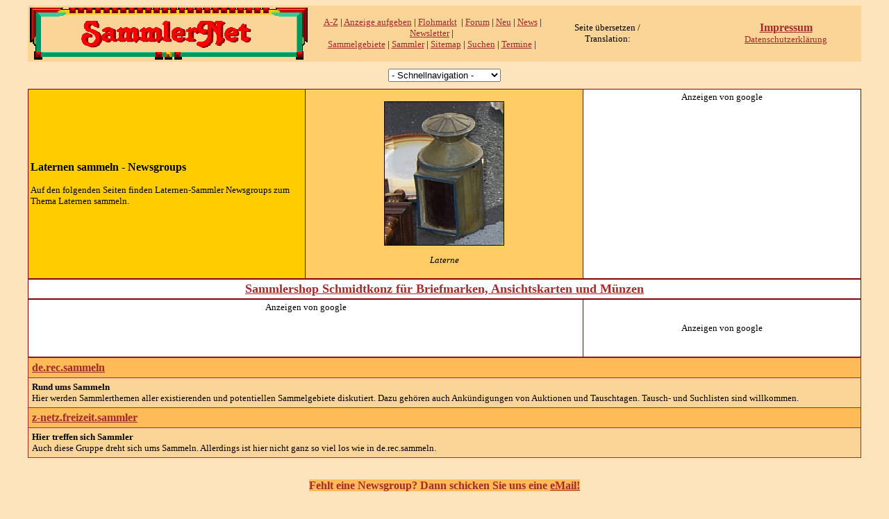

--- FILE ---
content_type: text/html
request_url: https://sammlernet.de/laterne/laterne12.htm
body_size: 11823
content:


<html>
<head>
<title>Laternen sammeln - Newsgroups</title>
<meta name="description" content="Laternen sammeln - Newsgroups">
<meta name="keywords" content="Sammler,sammeln,Sammlungen,collect,collector,collections,Ansichtskarten,Antiquit&auml;ten,Antiquitaeten,Autogramme,Asiatica,Automaten,Bierdeckel,Briefmarken,Philatelie,B&uuml;cher,Buecher,Antiquariat,Rechenmaschinen,Schreibmaschinen,Comics,Dosen,Blechdosen,Erotica,Fahrzeuge,Oldtimer,Zweir&auml;der,Zweiraeder,Feuerzeuge,Figuren,Werbefiguren,Comicfiguren,Film,Foto,Fotografie,Gem&auml;lde,Gemaelde,Glas,Graphik,B&uuml;geleisen,Haushalt,Historica,Historische Wertpapiere,Scripophily,Keramik,Kr&uuml;ge,Kruege,Kunst,Kuriosa,Landkarten,Medaillen,Militaria,Modelle,Numismatik,Muenzen,Musikinstrumente,Optische Ger&auml;te,Mikroskope,Ostereier,Stereoskopie,Paperweights,Papier,Ephemera,Luxuspapier,Papiergeld,Miniaturen,Parfumflacons,Flacons,Pins,Plakate,Puppen,Porzellan,Reklame,Emailschilder,Romanhefte,Schallplatten,Schmuck,Souvenirs,Spiele,Spielzeug,Sport,Tabak,Technik,Teddyb&auml;ren,Telefonkarten,Teppiche,Textilien,Trading Cards,&Uuml;-Eier,&Uuml;berraschingseier,Uhren,Swatch,Waffen,Weihnachten,Zeitungen,Zeitschriften,Zuckerpapier,Zuendhoelzer,Z&uuml;ndh&ouml;lzer,Termine,Museen,Literatur,Flohmarkt,Shops">
<meta HTTP-EQUIV="language" content="de">
<meta http-equiv="Content-Type" content="text/html; charset=windows-1252">

<link rel=stylesheet type="text/css" href="../css/12.css">
<script>window._epn = {campaign: 5336459571};</script>
<script src="https://epnt.ebay.com/static/epn-smart-tools.js"></script>
</head>
<body>
<p>
<div align="center">
	<!--webbot bot="Include" U-Include="../kopf.htm" TAG="BODY" startspan -->


<!-- Begin Cookie Consent plugin by Silktide - http://silktide.com/cookieconsent -->
<script type="text/javascript">
    window.cookieconsent_options = {"message":"Diese Website benutzt Cookies um die beste Funktionsfähigkeit zu gewährleisten!","dismiss":"Ja, das ist ok!","learnMore":"Weitere Infos dazu","link":"http://sammlernet.de/cookiepolicy","theme":"dark-top"};
</script>

<script type="text/javascript" src="//s3.amazonaws.com/cc.silktide.com/cookieconsent.latest.min.js"></script>
<!-- End Cookie Consent plugin -->
<table border="0" cellpadding="3" cellspacing="0" width="95%">
	<tr>
		<td><a href="../index.htm" target="_top">
		<img src="../bilder/titel.gif" width=400 height=75 border=0 alt="Zurück zur Startseite" longdesc="Hier können Sie zur Startseite zurückkehren"></a></td>
		<td><div align="center">&nbsp;<a target="_top" href="../az.htm">A-Z</a> |
			<a target="_top" href="../anzeigen.htm">Anzeige aufgeben</a>
			| <a href="http://www.sammlernet.de/floh.htm" target="_top">
			Flohmarkt</a>&nbsp; | <a href="http://www.sammlernet.de/forum.htm" target="_top">
			Forum</a> |
			<a href="http://www.sammlernet.de/neues.htm" target="_top">Neu</a> | 
			<a href="../nachricht1.htm">News</a> | 
			<a target="_top" href="../newsletter.htm">Newsletter</a> | 
			</div>
		<div align="center">
			<a target="_top" href="http://www.sammlernet.de/gebiete.htm">Sammelgebiete</a> | 
			<a href="http://www.sammlernet.de/sammler/uebersicht.htm" target="_top">Sammler</a> | 
			<a href="http://www.sammlernet.de/sitemap.htm" target="_top">Sitemap</a> | 
			<a href="../suche1.htm">Suchen</a> | 
			<a href="http://www.sammlernet.de/termine.htm" target="_top">Termine</a> 
			| 
			</div>
		</td>
		<td>
		<div align="center">Seite übersetzen / Translation:<br>
		
<div id="google_translate_element"></div><script>
function googleTranslateElementInit() {
  new google.translate.TranslateElement({
    pageLanguage: 'de',
    multilanguagePage: true
  }, 'google_translate_element');
}
</script><script src="//translate.google.com/translate_a/element.js?cb=googleTranslateElementInit"></script>
</div></td>
		<td align="center" width="65"><div align="center">
			
<!-- Place this tag where you want the +1 button to render. -->
<div class="g-plusone" data-size="small"></div>

<!-- Place this tag after the last +1 button tag. -->
<script type="text/javascript">
  window.___gcfg = {lang: 'de'};

  (function() {
    var po = document.createElement('script'); po.type = 'text/javascript'; po.async = true;
    po.src = 'https://apis.google.com/js/plusone.js';
    var s = document.getElementsByTagName('script')[0]; s.parentNode.insertBefore(po, s);
  })();
</script>
</div>
		</td>
		<td align="center" width="211"><div align="center">
			<span class="tsmcontroller"><a href="../kontakt.htm">Impressum</a></span><br>
			<a href="../cookiepolicy/index.html">Datenschutzerklärung</a></div>
		</td>
	</tr>
</table>

<!--webbot bot="Include" i-checksum="46749" endspan --><p>
<div align="center">
<FORM NAME="LWform">
<SELECT NAME="list" onChange="top.location.href=this.form.list.options[this.form.list.selectedIndex].value">
<OPTION SELECTED VALUE="">- Schnellnavigation -
<OPTION VALUE="../index.htm" target="_top">Startseite
<OPTION VALUE="../gebiete.htm" target="_top">Sammelgebiete von A-Z
<OPTION VALUE="../floh.htm" target="_top">Flohmarkt
<OPTION VALUE="../sitemap.htm" target="_top">Sitemap
<OPTION VALUE="../termine.htm" target="_top"">Veranstaltungen
<OPTION VALUE="../welt.htm" target="_top">SammlerWelt
<OPTION VALUE="../handel.htm" target="_top">F&uuml;r H&auml;ndler + Hersteller
<OPTION VALUE="../suche.htm" target="_top">Suche
<OPTION VALUE="../service.htm" target="_top">Service
<OPTION VALUE="../einkauf.htm" target="_top">Einkaufscenter
<OPTION VALUE="../kontakt.htm" target="_top">Kontakt + Impressum
</SELECT>
</FORM>
</DIV>

<table border="1" cellpadding="3" width="95%" bgcolor="#FFFFFF" style="border-collapse: collapse" bordercolor="#800000">
		<tr>
			<td width="33%" style="background-color: #FFCC00">

<h3>Laternen sammeln - <em style="font-style: normal">Newsgroups</em></h3>
<p>Auf den folgenden Seiten finden Laternen-Sammler <em style="font-style: normal">Newsgroups</em> zum Thema Laternen sammeln.</td>
			<td width="33%" style="background-color: #FFCC66">

<p style="text-align: center">
<img src="../bilder/laterne-02.jpg" border="1" alt="Laterne" width="171" height="206"></p>
<p style="text-align: center"><i>Laterne</i></td>
			<td width="33%" style="background-color: #FFFFFF">
<div style="text-align: center">
	<!--webbot bot="Include" U-Include="../google/google_banner_300_250.htm" TAG="BODY" startspan -->
Anzeigen von google<br>
<script type="text/javascript"><!--
google_ad_client = "pub-5360363123421153";
/* 300x250, Erstellt 04.04.10 sammlernet */
google_ad_slot = "0476527099";
google_ad_width = 300;
google_ad_height = 250;
//-->
</script>
<script type="text/javascript"
src="https://pagead2.googlesyndication.com/pagead/show_ads.js">
</script>

<!--webbot bot="Include" i-checksum="12243" endspan --></div>
			</td>
		</tr>
	</table>

	<table border="1" cellpadding="3" width="95%" bgcolor="#FFFFFF" style="border-collapse: collapse" bordercolor="#800000">
		<tr>
			<td width="99%" style="background-color: #FFFFFF">

<div style="text-align: center">
	<!--webbot bot="Include" U-Include="../ebay_banner/widget-antiquitaet.htm" TAG="BODY" startspan -->

<div align="center">
	

<p><b><a href="https://guenstig.com/"><font size="4">Sammlershop Schmidtkonz für Briefmarken, 
Ansichtskarten und Münzen</font></a></b></p>

</div>
<!--webbot bot="Include" i-checksum="22132" endspan --></div>
			</td>
		</tr>
	</table>

<center><div align="center">
	<!--webbot bot="Include" U-Include="../banner/standard2.htm" TAG="BODY" startspan -->

<table border="1" cellpadding="3" width="95%" bgcolor="#FFFFFF" style="border-collapse: collapse" bordercolor="#800000">
		<tr>
			<td width="66%" style="background-color: #FFFFFF">

<div style="text-align: center">
	
Anzeigen von google<br>
<script type="text/javascript"><!--
google_ad_client = "pub-5360363123421153";
/* sammlernet.de 468x60 , Erstellt 18.12.08 */
google_ad_slot = "0810953685";
google_ad_width = 468;
google_ad_height = 60;
//-->
</script>
<script type="text/javascript"
src="https://pagead2.googlesyndication.com/pagead/show_ads.js">
</script>
</div>
			</td>
			<td width="33%" style="background-color: #FFFFFF">
<div style="text-align: center">
	
Anzeigen von google<br>
<script type="text/javascript"><!--
google_ad_client = "pub-5360363123421153";
/* sammlernet 234x60, Erstellt 18.12.08 */
google_ad_slot = "6619442999";
google_ad_width = 234;
google_ad_height = 60;
//-->
</script>
<script type="text/javascript"
src="http://pagead2.googlesyndication.com/pagead/show_ads.js">
</script>
</div>
			</td>
		</tr>
	</table>

<!--webbot bot="Include" i-checksum="12183" endspan --><table width="95%" cellspacing="0" cellpadding="5" border="1" bordercolor=brown style="border-collapse: collapse">
<tr>
    <th><font size="3"><a href=news://news.t-online.de/de.rec.sammeln>de.rec.sammeln</a></font></td>
</tr>
<tr>
    <td valign="top"><b>Rund ums Sammeln</b><br>
Hier werden Sammlerthemen aller existierenden und potentiellen Sammelgebiete diskutiert. Dazu geh&ouml;ren auch Ank&uuml;ndigungen von Auktionen und Tauschtagen. Tausch- und Suchlisten sind willkommen.
	</td>
</tr>

<tr>
    <th><font size="3"><a href=news://news.t-online.de/z-netz.freizeit.sammler>z-netz.freizeit.sammler</a></font></td>
</tr>
<tr>
    <td valign="top"><b>Hier treffen sich Sammler</b><br>
Auch diese Gruppe dreht sich ums Sammeln. Allerdings ist hier nicht ganz so viel los wie in de.rec.sammeln.
	</td>
</tr>
</table>
</div><center>  
<p>
&nbsp;
<p>
<b>
<span style="background:#FFBB57">Fehlt eine Newsgroup? Dann schicken Sie uns eine <a href="mailto:tipps@sammlernet.de">eMail!</a></span>
<p>
&nbsp;<br>
<hr color="brown">
<p>
<a href="laterne00.htm" target="_self"><img src="../bilder/zurueck.gif" width=29 height=33 border=0 alt="zur&uuml;ck zur Laternen-&Uuml;bersicht"></a>&nbsp;&nbsp; <a href="laterne00.htm" target="_self"><b>zur&uuml;ck zur Laternen-&Uuml;bersicht</b></a><br>
</div>
<center>  
<p>
<hr color="brown">
</b>
	<!--webbot bot="Include" U-Include="../rumpf.htm" TAG="BODY" startspan -->
<div align="center">| <a href="../index.htm" target="_top" title="zur&uuml;ck zur Startseite">Startseite</a> | <a href="../gebiete.htm" target="_top" title="Sammelgebiete von A bis Z">Sammelgebiete</a> | 
	<a href="../sitemap.htm" target="_top" title="zur Sitemap (Inhalts&uuml;bersicht)">Sitemap</a> | <a href="../termine.htm" target="_top" title="Termine, Termine: Messen, B&ouml;rsen, Flohm&auml;rkte, Ausstellungen, Auktionen...">Veranstaltungen</a> | <a href="../welt.htm" target="_top" title="SammlerWelt: Foren, Stories, B&uuml;cher, Humor, Webringe, Sammler-Verzeichnis....">SammlerWelt</a> | <a href="../handel.htm" target="_top" title="F&uuml;r H&auml;ndler + Hersteller: Aufnahme im H&auml;ndlerverzeichnis, Werbung, Kataloge u.a.m.">F&uuml;r H&auml;ndler + Hersteller</a> | <a href="../suche.htm" target="_top" title="Volltextsuche im redaktionellen Teil, Suche im Flohmarkt">Suche</a> | <a href="../service.htm" target="_top" title="Hilfe, FAQ, Newsletter, AGBs, Kontakt, Impressum, G&auml;stebuch, Statistik, Presse">Service</a> | 
	<a href="http://www.sammlernet.de/hilfe.htm" target="_top">Nutzungsbedingungen</a> 
	|
	<a href="../kontakt.htm" target="_top" title="Kontaktinfos: Adresse, Ansprechpartner, Telefon, Fax, eMail">Kontakt 
	/ Impressum</a> |<br>
	Copyright © 1998/2026 sammlernet.de -
	Für die Richtigkeit der Angaben übernehmen wir keine Haftung:
	<a href="http://www.disclaimer.de/disclaimer.htm">Haftungsausschluss</a> 
	
<script type="text/javascript">
var gaJsHost = (("https:" == document.location.protocol) ? "https://ssl." : "http://www.");
document.write(unescape("%3Cscript src='" + gaJsHost + "google-analytics.com/ga.js' type='text/javascript'%3E%3C/script%3E"));
</script>
<script type="text/javascript">
try {
var pageTracker = _gat._getTracker("UA-6395075-5");
pageTracker._trackPageview();
} catch(err) {}</script>

</div>
<!--webbot bot="Include" i-checksum="1778" endspan -->
</body>
</html>


--- FILE ---
content_type: text/html; charset=utf-8
request_url: https://accounts.google.com/o/oauth2/postmessageRelay?parent=https%3A%2F%2Fsammlernet.de&jsh=m%3B%2F_%2Fscs%2Fabc-static%2F_%2Fjs%2Fk%3Dgapi.lb.en.2kN9-TZiXrM.O%2Fd%3D1%2Frs%3DAHpOoo_B4hu0FeWRuWHfxnZ3V0WubwN7Qw%2Fm%3D__features__
body_size: 161
content:
<!DOCTYPE html><html><head><title></title><meta http-equiv="content-type" content="text/html; charset=utf-8"><meta http-equiv="X-UA-Compatible" content="IE=edge"><meta name="viewport" content="width=device-width, initial-scale=1, minimum-scale=1, maximum-scale=1, user-scalable=0"><script src='https://ssl.gstatic.com/accounts/o/2580342461-postmessagerelay.js' nonce="vQ_Mc0trBFSD6LIsxBHEdA"></script></head><body><script type="text/javascript" src="https://apis.google.com/js/rpc:shindig_random.js?onload=init" nonce="vQ_Mc0trBFSD6LIsxBHEdA"></script></body></html>

--- FILE ---
content_type: text/html; charset=utf-8
request_url: https://www.google.com/recaptcha/api2/aframe
body_size: 246
content:
<!DOCTYPE HTML><html><head><meta http-equiv="content-type" content="text/html; charset=UTF-8"></head><body><script nonce="t_MmLlt-EK04aSaskGag0w">/** Anti-fraud and anti-abuse applications only. See google.com/recaptcha */ try{var clients={'sodar':'https://pagead2.googlesyndication.com/pagead/sodar?'};window.addEventListener("message",function(a){try{if(a.source===window.parent){var b=JSON.parse(a.data);var c=clients[b['id']];if(c){var d=document.createElement('img');d.src=c+b['params']+'&rc='+(localStorage.getItem("rc::a")?sessionStorage.getItem("rc::b"):"");window.document.body.appendChild(d);sessionStorage.setItem("rc::e",parseInt(sessionStorage.getItem("rc::e")||0)+1);localStorage.setItem("rc::h",'1769008907634');}}}catch(b){}});window.parent.postMessage("_grecaptcha_ready", "*");}catch(b){}</script></body></html>